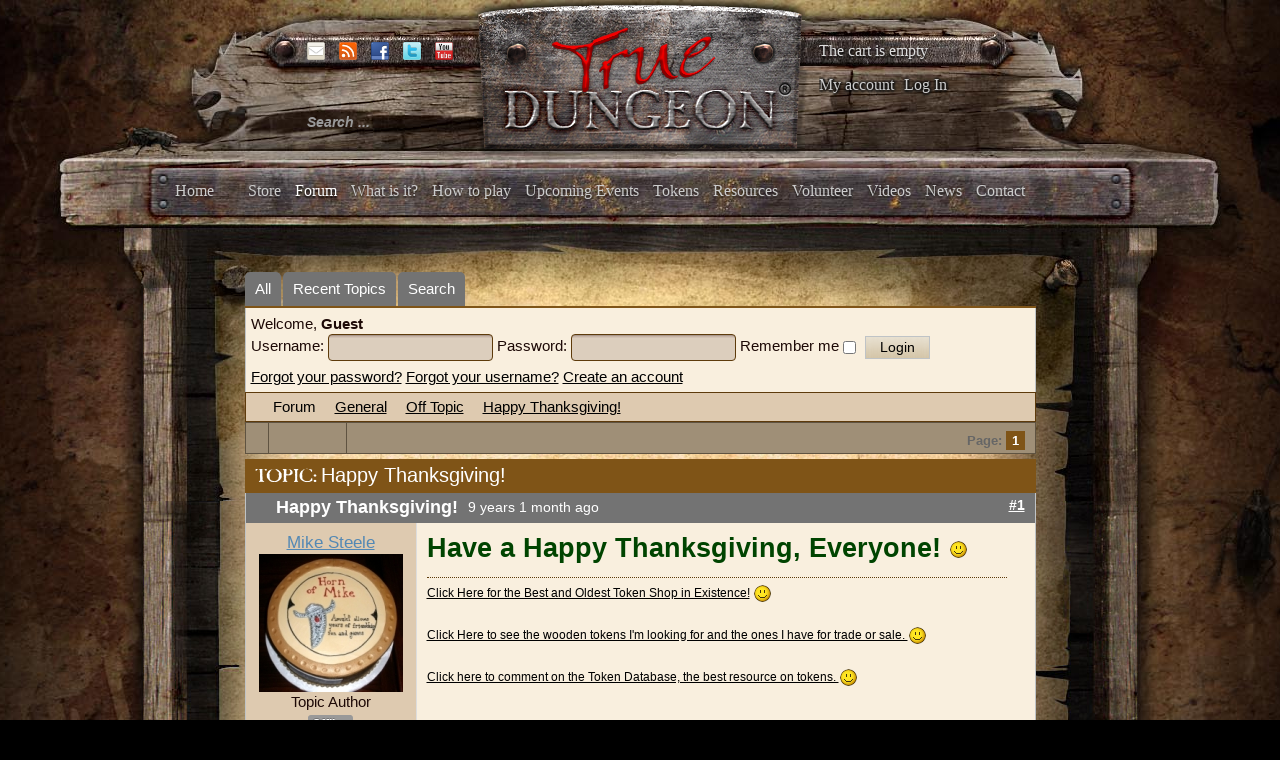

--- FILE ---
content_type: text/html; charset=utf-8
request_url: https://www.truedungeon.com/forum?view=topic&catid=8&id=244196
body_size: 11815
content:

<!DOCTYPE html>

<html prefix="og: http://ogp.me/ns#" xmlns="http://www.w3.org/1999/xhtml" xml:lang="en-gb" lang="en-gb" dir="ltr">

    <head>

        <meta name="viewport" content="width=device-width, initial-scale=1.0" />

        <meta http-equiv="content-type" content="text/html; charset=utf-8" />
	<meta name="keywords" content="Happy Thanksgiving!" />
	<meta name="twitter:card" content="summary" />
	<meta name="twitter:title" content="Happy Thanksgiving!" />
	<meta name="twitter:description" content="Happy Thanksgiving!" />
	<meta name="robots" content="index, follow" />
	<meta property="og:url" content="https://www.truedungeon.com/forum" />
	<meta property="og:type" content="article" />
	<meta property="og:title" content="Happy Thanksgiving!" />
	<meta property="og:author" content="MSteele" />
	<meta property="og:description" content="Happy Thanksgiving!" />
	<meta property="og:image" content="https://www.truedungeon.com/media/kunena/avatars/users/avatar3321.JPG" />
	<meta property="article:published_time" content="2016-11-24T14:47:01+00:00" />
	<meta property="article:section" content="Off Topic" />
	<meta property="twitter:image" content="https://www.truedungeon.com/media/kunena/avatars/users/avatar3321.JPG" />
	<meta name="description" content="Happy Thanksgiving!" />
	<meta name="generator" content="Joomla! - Open Source Content Management" />
	<title>Happy Thanksgiving! - True Dungeon</title>
	<link href="/forum?view=topics&amp;format=feed&amp;type=rss&amp;layout=default&amp;mode=topics" rel="alternate" type="application/rss+xml" />
	<link href="/templates/illumna/favicon.ico" rel="shortcut icon" type="image/vnd.microsoft.icon" />
	<link href="/index.php?option=com_ajax&plugin=arktypography&format=json" rel="stylesheet" type="text/css" media="null" attribs="[]" />
	<link href="/index.php?option=com_ajax&plugin=arkbootstrap&format=json" rel="stylesheet" type="text/css" media="null" attribs="[]" />
	<link href="https://cdnjs.cloudflare.com/ajax/libs/simple-line-icons/2.4.1/css/simple-line-icons.min.css" rel="stylesheet" type="text/css" />
	<link href="/templates/illumna/css/k2.css?v=2.8.0" rel="stylesheet" type="text/css" />
	<link href="/media/kunena/cache/blue_eagle5/css/kunena.css" rel="stylesheet" type="text/css" />
	<link href="/media/kunena/cache/blue_eagle5/css/kunena-custom.css" rel="stylesheet" type="text/css" />
	<link href="/components/com_kunena/template/blue_eagle5/assets/css/jquery.atwho.css" rel="stylesheet" type="text/css" />
	<link href="/components/com_kunena/template/blue_eagle5/assets/css/rating.css" rel="stylesheet" type="text/css" />
	<link href="/media/jui/css/bootstrap.min.css" rel="stylesheet" type="text/css" />
	<link href="/media/jui/css/bootstrap-responsive.min.css" rel="stylesheet" type="text/css" />
	<link href="/templates/illumna/css/template.css?a30bfee8c3adb36ec578efadf6416a74" rel="stylesheet" type="text/css" />
	<link href="/templates/illumna/css/k2.css" rel="stylesheet" type="text/css" />
	<link href="/templates/illumna/css/template-responsive.css?a30bfee8c3adb36ec578efadf6416a74" rel="stylesheet" type="text/css" />
	<link href="https://www.truedungeon.com/media/editors/arkeditor/css/squeezebox.css" rel="stylesheet" type="text/css" />
	<link href="/media/com_hikashop/css/hikashop.css?v=340" rel="stylesheet" type="text/css" />
	<link href="/media/com_hikashop/css/frontend_custom.css?t=1528557560" rel="stylesheet" type="text/css" />
	<link href="/plugins/hikashop/cartnotify/media/notify-metro.css" rel="stylesheet" type="text/css" />
	<style type="text/css">
		/* Kunena Custom CSS */	.layout#kunena .kcol-ktopicicon a:link,
	.layout#kunena .kcol-ktopicicon a:visited,
	.layout#kunena .kcol-ktopicicon a:active {color: inherit;}
	.layout#kunena .kcol-ktopicicon a:focus {outline: none;}
	.layout#kunena .kcol-ktopicicon a:hover {color: #FF0000;}
	.layout#kunena .fa-big, .layout#kunena .icon-big {color: inherit;}			.layout#kunena .knewchar {color: #7f5417;}
	.layout#kunena div.kblock > div.kheader,.layout#kunena .kblock div.kheader { background: #7f5417 !important; }
	.layout#kunena #ktop { border-color: #7f5417; }
	.layout#kunena #ktop span.ktoggler { background: #7f5417; }
	.layout#kunena #ktab li.Kunena-item-active a	{ background-color: #7f5417; }
	.layout#kunena #ktab ul.menu li.active a { background-color: #7f5417; }
	.layout#kunena .kcol-ktopicicon a:link,
	.layout#kunena .kcol-ktopicicon a:visited,
	.layout#kunena .kcol-ktopicicon a:active {color: #7f5417;}
	.layout#kunena .kcol-ktopicicon a:focus {outline: none;}
	.layout#kunena .kcol-ktopicicon a:hover {color: #FF0000;}		[class^='icon-'], [class*=' icon-'] {
			background-image: none !important;
		}	.layout#kunena a:link,
	.layout#kunena a:visited,
	.layout#kunena a:active {color: #000000;}
	.layout#kunena a:focus {outline: none;}	.layout#kunena div.kannouncement div.kheader { background: #7f5417 !important; }	.layout#kunena div#kannouncement .kanndesc { background: #7f5417; }	.layout#kunena div.kfrontstats div.kheader { background: #7f5417 !important; }	.layout#kunena div.kwhoisonline div.kheader { background: #7f5417 !important; }	.layout#kunena #ktab a { background-color: #737373 !important; }	.layout#kunena #ktab ul.menu li.active a,.layout#kunena #ktab li#current.selected a { background-color: #7f5417 !important; }	.layout#kunena #ktab a:hover { background-color: #7f5417 !important; }	.layout#kunena #ktop { border-color: #7f5417 !important; }	.layout#kunena #ktab a span { color: #FFFFFF !important; }	.layout#kunena #ktab #current a span { color: #FFFFFF !important; }	.layout#kunena #ktop span.ktoggler { background-color: #5388B4 !important; }		.layout#kunena + div { display: block !important;}
		#kunena + div { display: block !important;}
#hikashop_category_information_module_133 div.hikashop_subcontainer,
#hikashop_category_information_module_133 div.hikashop_subcontainer span,
#hikashop_category_information_module_133 div.hikashop_container { text-align:left; }
#hikashop_category_information_module_133 div.hikashop_container { margin:10px 10px; }div.mod_search105 input[type="search"]{ width:auto; }
	</style>
	<script type="application/json" class="joomla-script-options new">{"csrf.token":"7beb9310797108c1d14f67cb4978f3ff","system.paths":{"root":"","base":""},"joomla.jtext":{"COM_KUNENA_RATE_LOGIN":"You need to be logged in to rate topic","COM_KUNENA_RATE_NOT_YOURSELF":"You cannot rate your own topic","COM_KUNENA_RATE_ALLREADY":"You have already rated this topic","COM_KUNENA_RATE_SUCCESSFULLY_SAVED":"Your rating has been successfully saved","COM_KUNENA_SOCIAL_EMAIL_LABEL":"E-mail","COM_KUNENA_SOCIAL_TWITTER_LABEL":"Tweet","COM_KUNENA_SOCIAL_FACEBOOK_LABEL":"Facebook","COM_KUNENA_SOCIAL_GOOGLEPLUS_LABEL":"Google+","COM_KUNENA_SOCIAL_LINKEDIN_LABEL":"LinkedIn","COM_KUNENA_SOCIAL_PINTEREST_LABEL":"Pinterest","COM_KUNENA_SOCIAL_STUMBLEUPON_LABEL":"Stumbleupon","COM_KUNENA_SOCIAL_WHATSAPP_LABEL":"WhatsApp"},"system.keepalive":{"interval":3540000,"uri":"\/component\/ajax\/?format=json"}}</script>
	<script src="/media/jui/js/jquery.min.js?a30bfee8c3adb36ec578efadf6416a74" type="text/javascript"></script>
	<script src="/media/jui/js/jquery-noconflict.js?a30bfee8c3adb36ec578efadf6416a74" type="text/javascript"></script>
	<script src="/media/jui/js/jquery-migrate.min.js?a30bfee8c3adb36ec578efadf6416a74" type="text/javascript"></script>
	<script src="/media/k2/assets/js/k2.frontend.js?v=2.8.0&amp;sitepath=/" type="text/javascript"></script>
	<script src="/media/jui/js/bootstrap.min.js?a30bfee8c3adb36ec578efadf6416a74" type="text/javascript"></script>
	<script src="https://www.truedungeon.com/components/com_kunena/template/blue_eagle5/assets/js/main.js" type="text/javascript"></script>
	<script src="/media/system/js/core.js?a30bfee8c3adb36ec578efadf6416a74" type="text/javascript"></script>
	<script src="https://www.truedungeon.com/components/com_kunena/template/blue_eagle5/assets/js/jquery.caret.js" type="text/javascript"></script>
	<script src="https://www.truedungeon.com/components/com_kunena/template/blue_eagle5/assets/js/jquery.atwho.js" type="text/javascript"></script>
	<script src="https://www.truedungeon.com/components/com_kunena/template/blue_eagle5/assets/js/topic.js" type="text/javascript"></script>
	<script src="/media/plg_captcha_recaptcha/js/recaptcha.min.js?a30bfee8c3adb36ec578efadf6416a74" type="text/javascript"></script>
	<script src="https://www.google.com/recaptcha/api.js?onload=JoomlaInitReCaptcha2&render=explicit&hl=en-GB" type="text/javascript"></script>
	<script src="/templates/illumna/js/template.js" type="text/javascript"></script>
	<script src="https://www.truedungeon.com/media/editors/arkeditor/js/jquery.easing.min.js" type="text/javascript"></script>
	<script src="https://www.truedungeon.com/media/editors/arkeditor/js/squeezebox.min.js" type="text/javascript"></script>
	<!--[if lt IE 9]><script src="/media/system/js/polyfill.event.js?a30bfee8c3adb36ec578efadf6416a74" type="text/javascript"></script><![endif]-->
	<script src="/media/system/js/keepalive.js?a30bfee8c3adb36ec578efadf6416a74" type="text/javascript"></script>
	<script src="/media/com_hikashop/js/hikashop.js?v=340" type="text/javascript"></script>
	<!--[if lt IE 9]><script src="/media/system/js/html5fallback.js?a30bfee8c3adb36ec578efadf6416a74" type="text/javascript"></script><![endif]-->
	<script src="/plugins/system/cleantalkantispam/js/ct-functions.js?1768813458" type="text/javascript"></script>
	<script src="https://moderate.cleantalk.org/ct-bot-detector-wrapper.js" type="text/javascript"></script>
	<script src="/plugins/hikashop/cartnotify/media/notify.min.js" type="text/javascript"></script>
	<script type="text/javascript">

		jQuery(function($){ $(".item-148").addClass('active')});// <![CDATA[
var kunena_anonymous_name = "Anonymous";
// ]]>kreplyid = '#kreply270690';kform = '#kreply270690_form';kreplyid = '#kreply270692';kform = '#kreply270692_form';kreplyid = '#kreply270695';kform = '#kreply270695_form';kreplyid = '#kreply270703';kform = '#kreply270703_form';(function()
				{
					if(typeof jQuery == 'undefined')
						return;
					
					jQuery(function($)
					{
						if($.fn.squeezeBox)
						{
							$( 'a.modal' ).squeezeBox({ parse: 'rel' });
				
							$( 'img.modal' ).each( function( i, el )
							{
								$(el).squeezeBox({
									handler: 'image',
									url: $( el ).attr( 'src' )
								});
							})
						}
						else if(typeof(SqueezeBox) !== 'undefined')
						{
							$( 'img.modal' ).each( function( i, el )
							{
								SqueezeBox.assign( el, 
								{
									handler: 'image',
									url: $( el ).attr( 'src' )
								});
							});
						}
						
						function jModalClose() 
						{
							if(typeof(SqueezeBox) == 'object')
								SqueezeBox.close();
							else
								ARK.squeezeBox.close();
						}
					
					});
				})();jQuery(function($){ initTooltips(); $("body").on("subform-row-add", initTooltips); function initTooltips (event, container) { container = container || document;$(container).find(".hasTooltip").tooltip({"html": true,"container": "body"});} });
if(!window.localPage) window.localPage = {};
window.localPage.cartRedirect = function(cid,pid,resp){window.location="/shopping-cart";};
window.localPage.wishlistRedirect = function(cid,pid,resp){window.location="/component/hikashop/product/listing";};

				const ctPublicData = {
					typeOfCookie: "simple_cookies"
				}
			var ct_setcookie = 1;ctSetCookie("ct_checkjs", "1293542054", "0");
jQuery.notify.defaults({"arrowShow":false,"globalPosition":"top right","elementPosition":"top right","clickToHide":true,"autoHideDelay":5000,"autoHide":true});
window.cartNotifyParams = {"reference":"global","img_url":"\/media\/com_hikashop\/images\/icons\/icon-32-newproduct.png","title":"Product added to the cart","text":"Product successfully added to the cart","wishlist_title":"Product added to the wishlist","wishlist_text":"Product successfully added to the wishlist","list_title":"Products added to the cart","list_text":"Products successfully added to the cart","list_wishlist_title":"Products added to the wishlist","list_wishlist_text":"Products successfully added to the wishlist","err_title":"Product not added to the cart","err_text":"Product not added to the cart","err_wishlist_title":"Product not added to the wishlist","err_wishlist_text":"Product not added to the wishlist"};

	</script>
	<script type="application/ld+json">
{
    "@context": "http://schema.org",
    "@type": "DiscussionForumPosting",
    "id": "https://www.truedungeon.com/forum?view=topic&amp;catid=8&amp;id=244196",
    "headline": "Happy Thanksgiving!",
    "image": "https://www.truedungeon.com/media/kunena/avatars/users/avatar3321.JPG",
    "author": {
        "@type": "Person",
        "name": "Graven"
    },
    "interactionStatistic": {
        "@type": "InteractionCounter",
        "interactionType": "InteractionCounter",
        "userInteractionCount": 3
    }
}
	</script>


        <script type="text/javascript">

            var _gaq = _gaq || [];      

            _gaq.push(['_setAccount', 'UA-368423-41']);

            _gaq.push(['_trackPageview']);

            (function() {

            	var ga = document.createElement('script'); ga.type = 'text/javascript'; ga.async = true;

            	ga.src = ('https:' == document.location.protocol ? 'https://ssl' : 'http://www') + '.google-analytics.com/ga.js';

            	var s = document.getElementsByTagName('script')[0]; s.parentNode.insertBefore(ga, s);

            })();

        </script>

    </head>

    <body class="site com_kunena view-topic layout-default no-task itemid-139 fluid">

        <div id="splash">

            

        </div>

        <div id="background">

        <!-- Body -->

        <div class="body">

            <div class="wrapper-one">

                <div class="container-fluid">

                    <!-- Header -->

                    <header id="header" class="header" role="banner">

                        <div id="header-left" class="span3">

                            <div id="socials">						

                                
                                <span id="email">

                                <a href="mailto:info@truedungeon.com" >

                                	<img src="https://www.truedungeon.com/templates/illumna/images/social/enkindle-email.png" />

                                </a>

                                </span>

                                
                                
                                <span id="rss">

                                <a href="https://www.truedungeon.com/index.php?format=feed&type=rss"><img src="https://www.truedungeon.com/templates/illumna/images/social/enkindle-rss.png" /></a>

                                </span>

                                
                                
                                <span id="facebook">

                                <a href="https://www.facebook.com/pages/True-Dungeon/117702924020"><img src="https://www.truedungeon.com/templates/illumna/images/social/enkindle-facebook.png"/></a>

                                </span>

                                
                                
                                <span id="twitter">

                                <a href="http://twitter.com/truedungeon" target="_blank"><img src="https://www.truedungeon.com/templates/illumna/images/social/enkindle-twitter.png" /></a>

                                </span>

                                
                                
                                <span id="youtube">

                                <a href="http://www.youtube.com/user/truedungeon" target="_blank"><img src="https://www.truedungeon.com/templates/illumna/images/social/enkindle-youtube.png" /></a>

                                </span>

                                
                            </div>

                            <div class="header-inner clearfix">

                                <div class="header-search pull-left">

                                    <div class="search header_searchbox mod_search105">
	<form action="/forum" method="post" class="form-inline">
		<label for="mod-search-searchword105" class="element-invisible">Search ...</label> <input name="searchword" id="mod-search-searchword105" maxlength="200"  class="inputbox search-query input-medium" type="search" size="20" placeholder="Search ..." />		<input type="hidden" name="task" value="search" />
		<input type="hidden" name="option" value="com_search" />
		<input type="hidden" name="Itemid" value="276" />
	</form>
</div>


                                </div>

                            </div>

                        </div>

                        <div id="header-center" class="span5">

                            

<div class="custom"  >
	<p style="text-align: center;"><a href="http://truedungeon.com"><img src="/images/stories/true-dungeon-logo.png" alt="" /></a></p></div>


                        </div>

                        <div id="header-right" class="span4">

                            <div class="hikashop_cart_module" id="hikashop_cart_module">
<script type="text/javascript">
      window.Oby.registerAjax(["cart.updated","checkout.cart.updated"], function(params) {
        var o = window.Oby, el = document.getElementById('hikashop_cart_133');
        if(!el) return;
        if(params && params.resp && (params.resp.ret === 0 || params.resp.module == 133)) return;
        if(params && params.type && params.type != 'cart') return;
        o.addClass(el, "hikashop_checkout_loading");
        o.xRequest("/component/hikashop/product/cart/module_id-133/module_type-cart/return_url-aHR0cHM6Ly93d3cudHJ1ZWR1bmdlb24uY29tL2ZvcnVtP3ZpZXc9dG9waWMmY2F0aWQ9OCZpZD0yNDQxOTY=/tmpl-component", {update: el}, function(xhr){
          o.removeClass(el, "hikashop_checkout_loading");
        });
      });
    </script>
            <div id="hikashop_cart_133" class="hikashop_cart">
            <div class="hikashop_checkout_loading_elem"></div>
    <div class="hikashop_checkout_loading_spinner"></div>
    The cart is empty        </div>
        <div class="clear_both"></div></div>
<ul class="nav menu mod-list">
<li class="item-158"><a href="/my-account" >My account</a></li><li class="item-159 divider"><span class="separator">
	Log In</span>
</li></ul>


                        </div>

                    </header>

                    
                    
                    <div class="navbar">

                        <div class="navbar-inner">

                            <a class="btn btn-navbar" data-toggle="collapse" data-target=".nav-collapse">

                            <span class="icon-bar"></span>

                            <span class="icon-bar"></span>

                            <span class="icon-bar"></span>

                            </a>

                            <!-- <a class="brand" href="#">True Dungeon :: Real Props. Real Dungeon. Real Cool.</a> -->

                            <div class="nav-collapse collapse">

                                <nav class="navigation" role="navigation">

                                    <ul class="nav menu mod-list" id="main_menu">
<li class="item-101 default"><a href="/" >Home</a></li><li class="item-197"><a href="/store" >Store</a></li><li class="item-148"><a href="/forum/all" >Forum</a></li><li class="item-149"><a href="/what-is-it" >What is it?</a></li><li class="item-150"><a href="/how-to-play" >How to play</a></li><li class="item-154"><a href="/upcoming-events" >Upcoming Events</a></li><li class="item-151"><a href="/tokens" >Tokens</a></li><li class="item-152"><a href="/resources" >Resources</a></li><li class="item-153"><a href="/volunteer" >Volunteer</a></li><li class="item-155"><a href="/videos" >Videos</a></li><li class="item-156"><a href="/news" >News</a></li><li class="item-157"><a href="/contact" >Contact</a></li></ul>


                                </nav>

                            </div>

                        </div>

                    </div>

                    
                </div>

            </div>

            
            <div class="top_wrap container-fluid">

                		<div class="moduletable">
						<div class="modal fade" id="myloginModal" tabindex="-1" role="dialog" aria-labelledby="myModalLabel" aria-hidden="true">
	<div class="modal-dialog">
		<div class="modal-content">
			<div class="modal-header">
				<button type="button" class="close" data-dismiss="modal"><span aria-hidden="true">&times;</span></button>
				<h4 class="modal-title" id="myModalLabel">Log In</h4>
			</div>
			<div class="modal-body">
				<form action="/forum" method="post" id="login-form" class="form-inline">
										<div class="userdata">
													<div class="input-prepend">
								<span class="add-on">
									<label class="icon-user hasTooltip" for="modlgn-username" title="Username"></label>
								</span>
								<input id="modlgn-username" type="text" name="username" class="input-small" tabindex="0" size="18" placeholder="Username" />
							</div>
												
													<div class="input-prepend">
								<span class="add-on">
									<label class="icon-lock hasTooltip" for="modlgn-passwd" title="Password">
									</label>
								</span>
								<input id="modlgn-passwd" type="password" name="password" class="input-small" tabindex="0" size="18" placeholder="Password" />
							</div>
																									<label for="modlgn-remember" class="control-label">Remember Me</label> <input id="modlgn-remember" type="checkbox" name="remember" class="inputbox" value="yes"/>
												<div id="form-login-submit" class="control-group">
							<div class="controls">
								<button type="submit" tabindex="0" name="Submit" class="btn btn-primary">Log in</button>
							</div>
						</div>
													<ul class="unstyled inline_form_links row">
															<li>
									<a href="/component/users/?view=registration">
									Create an account <span class="icon-arrow-right"></span></a>
								</li>
															<li>
									<a href="/component/users/?view=remind">
									Forgot your username?</a>
								</li>
								<li>
									<a href="/component/users/?view=reset">
									Forgot your password?</a>
								</li>
							</ul>
						<input type="hidden" name="option" value="com_users" />
						<input type="hidden" name="task" value="user.login" />
						<input type="hidden" name="return" value="aW5kZXgucGhwP0l0ZW1pZD0xNTg=" />
						<input type="hidden" name="7beb9310797108c1d14f67cb4978f3ff" value="1" />					</div>
											<div class="posttext">
							<p><p><strong>Keep your TD forum account</strong></p>
<p>If you had an active account on the TD Forums you should have received an activation email to re-start your account.  If you think you should have gotten one of these emails and did not, please write <a href="mailto:info@truedungeon.com" target="_blank">info@truedungeon.com</a> with your name, screen name from the email address the forum account was set up with.</p>
<p>NOTE:  We have never had any form of shopping account before this new site, so unless you wish to try to keep an old forum account (and tie your shopping account to that old forum account) please just make up a new account now on this new site.  This one account will be set up to manage your Forum posts, purchases and XP total.</p>
<p>If you have any questions please write <a href="mailto:info@truedungeon.com" target="_blank">info@truedungeon.com</a>.  Thanks for your patience!</p></p>
						</div>
									</form>
			</div>	
		</div>
	</div>
</div>
<script type="text/javascript">
	jQuery(document).ready(function(){ // When the DOM is Ready, then bind the click
	    var menu_link_id = 'li.item-' + '159' + ' span';
	    jQuery(menu_link_id).click(function(){
	        jQuery('#myloginModal').modal('show');
	    });
	});
</script>		</div>
	

                <div id="wrapper-two" class="wrapper-two">

                    
                    <div class="row-fluid">

                        
                        
                        <main id="content" role="main" class="span12">

                            <!-- Begin Content -->

                            

                            <div id="system-message-container">
	</div>


                            
<div id="kunena" class="layout ">
	<div id="ktop">
	<div id="ktopmenu">
		<div id="ktab">
			
<ul class="menu">
	<li class="item-140" ><a href="/forum/all" >All</a></li><li class="item-141" ><a href="/forum/recent" >Recent Topics</a></li><li class="item-147" ><a href="/forum/search" >Search</a></li></ul>
		</div>
	</div>
</div>
<div class="kblock kpbox">
	<div class="kcontainer" id="kprofilebox">
		<div class="kbody">
							<table class="kprofilebox">
	<tbody>
	<tr class="krow1">
		<td valign="top" class="kprofileboxcnt">
			<div class="k_guest">
				Welcome,
				<b>Guest</b>
			</div>
			<form action="/forum" method="post" class="form-inline">
				<input type="hidden" name="view" value="user"/>
				<input type="hidden" name="task" value="login"/>
				<input type="hidden" name="7beb9310797108c1d14f67cb4978f3ff" value="1" />				<div class="input">
							<span>
								Username:								<input type="text" name="username" class="inputbox ks" alt="username" size="18"/>
							</span>
					<span>
								Password:						<input type="password" name="password" class="inputbox ks" size="18" alt="password"/>
							</span>
															<span>
																	Remember me									<input type="checkbox" name="remember" alt="" value="1"/>
														<input type="submit" name="submit" class="kbutton"
						       value="Login"/>
							</span>
				</div>
				<div class="klink-block">
							<span class="kprofilebox-pass">
								<a href="/component/users/?view=reset&amp;Itemid=101"
								   rel="nofollow">Forgot your password?</a>
							</span>
					<span class="kprofilebox-user">
								<a href="/component/users/?view=remind&amp;Itemid=101"
								   rel="nofollow">Forgot your username?</a>
							</span>
											<span class="kprofilebox-register">
								<a href="/component/users/?view=registration&amp;Itemid=101"
								   rel="nofollow">Create an account</a>
							</span>
									</div>
			</form>
		</td>
		<!-- Module position -->
			</tr>
	</tbody>
</table>
					</div>
	</div>
</div>
	<div class="kblock kpathway breadcrumbs-2">
		<div class="kcontainer">
			<div class="ksectionbody">
				<div class="kforum-pathway">
					<div class="path-element-first">
						<a href="/forum?view=home&amp;defaultmenu=141"
						   rel="nofollow">Forum</a>
					</div>

											<div class="path-element">
							<a href="/forum?view=category&amp;catid=502"
							   rel="nofollow">General</a>
						</div>
											<div class="path-element">
							<a href="/forum?view=category&amp;catid=8"
							   rel="nofollow">Off Topic</a>
						</div>
											<div class="path-element">
							<a href="/forum?view=topic&amp;catid=8&amp;id=244196"
							   rel="nofollow">Happy Thanksgiving!</a>
						</div>
									</div>
			</div>
		</div>
	</div>


<div class="ktopactions">
	<table id="topic-actions">
		<tbody>
		<tr>
			
<td class="klist-actions-goto">
	<a id="forumbottom"> </a>
				<a href="#forumtop">
					<span class="kicon kforumbottom"></span>
				</a></td>
			<td class="klist-actions-forum">
	<div class="kmessage-buttons-row">
							</div>
	<div class="kmessage-buttons-row">
											</div>
</td>

			<td class="klist-pages-all">
				
<ul class="kpagination">
	<li class="page">Page:</li><li><span class="pagenav">1</span></li></ul>
			</td>
		</tr>
		</tbody>
	</table>
</div>

<div class="clearfix"></div>




<div class="kblock">
	<div class="kheader">
		<h1>
			TOPIC:			<span>Happy Thanksgiving!</span>
			
		</h1>
	</div>

	
<div class="kcontainer">
	<div class="kbody">

					<div class="kmsg-header kmsg-header-left">
				<h2>
											<span class="kmsgtitle kmsg-title-left">
						Happy Thanksgiving!					</span>
										<span class="kmsgdate kmsgdate-left"
					      title="24 Nov 2016 08:47">
						9 years 1 month ago					</span>
					<span class="kmsg-id-left">
						<a href="#270690" id="270690"
						   rel="canonical">#1</a>
					</span>
				</h2>
			</div>
			<table class="kmsg kpublished">
				<tbody>
				<tr>
					<td class="kprofile-left" rowspan="2">
							<ul class="kpost-profile">
	<li class="kpost-username">
		<strong><a class="kwho-user hasTooltip" href="/forum?view=user&amp;userid=3321}" title="View Mike Steele's Profile" rel="canonical">Mike Steele</a></strong>
	</li>

	<li>
		<a class="kwho-user hasTooltip" href="/forum?view=user&amp;userid=3321}" title="View Mike Steele's Profile" ><img class="kavatar" src="https://www.truedungeon.com/media/kunena/avatars/resized/size144/users/avatar3321.JPG" width="144" height="144"  alt="Mike Steele's Avatar" /></a>					<span class="hidden-phone topic-starter ">Topic Author</span>
				<!--
			<span class=" topic-moderator"></span>
		-->	</li>

	<li>
		<a  href="/forum?view=user&amp;userid=3321}" data-toggle="tooltip" title="" class="label label-default ">
	Offline</a>
	</li>

    <li class="level-badge-row">
        <span class="level-badge levelColor10">10<sup>th</sup> Level</span>
    </li>
    <li>
        <span class="dot"></span><span class="dot-text">Supporter</span><span class="dot"></span>
    </li>



			<li>
			Posts: 21070		</li>
	
	
	
	
	
			<li>
			<span class="kicon-profile kicon-profile-gender-male" data-toggle="tooltip" data-placement="right" title="Gender: Male"></span>		</li>
	
			<li>
					</li>
	
			<li>
			<span data-toggle="tooltip" data-placement="right" title="Indiana"><span class="kicon-profile kicon-profile-location" aria-hidden="true"></span></span>		</li>
	
	
			<li>
			<span data-toggle="tooltip" data-placement="right" title="Click here to send a private message to this user." ></span>		</li>
	
	
		</ul>
					</td>
					<td class="kmessage-left">
						
<div class="kmsgbody">
	<div class="kmsgtex">
		<b><span style="font-size:1.8em"><span style="color:#004400;">Have a Happy Thanksgiving, Everyone!    <img src="/media/kunena/emoticons/smile.png" width="19" height="19" alt=":)" title=":)" class="bbcode_smiley" /> </span></span>
</b>	</div>

			<div class="kmsgsignature">
			<div><a href="http://truedungeon.com/forum?func=view&amp;catid=61&amp;id=34016" class="bbcode_url" rel="nofollow" target="_blank">
	Click Here for the Best and Oldest Token Shop in Existence!</a>
  <img src="/media/kunena/emoticons/smile.png" width="19" height="19" alt=":)" title=":)" class="bbcode_smiley" /><br />
<br />
<a href="https://truedungeon.com/forum?view=topic&amp;catid=61&amp;id=68990" class="bbcode_url" rel="nofollow" target="_blank">
	Click Here to see the wooden tokens I'm looking for and the ones I have for trade or sale.  <img src="/media/kunena/emoticons/smile.png" width="19" height="19" alt=":)" title=":)" class="bbcode_smiley" /><br />
<br />
</a>
<a href="https://truedungeon.com/forum?view=topic&amp;catid=5&amp;id=254042" class="bbcode_url" rel="nofollow" target="_blank">
	Click here to comment on the Token Database, the best resource on tokens.   <img src="/media/kunena/emoticons/smile.png" width="19" height="19" alt=":)" title=":)" class="bbcode_smiley" /><br />
</a>
</div>
		</div>
	</div>

											</td>
				</tr>
				<tr>
					<td class="kbuttonbar-left">
						<p>Please <a class="btn-link" href="/component/users/?view=login&amp;return=aHR0cHM6Ly93d3cudHJ1ZWR1bmdlb24uY29tL2ZvcnVtP3ZpZXc9dG9waWMmY2F0aWQ9OCZpZD0yNDQxOTY=&amp;Itemid=101" rel="nofollow">Log in</a>  or <a class="btn-link" href="/component/users/?view=registration&amp;Itemid=101">Create an account</a> to join the conversation.</p><div class="kmessage-editmarkup-cover hidden-phone">
	

		</div>

<div class="kmessage-buttons-cover">
	<div class="kmessage-buttons-row">
					 																																	</div>
</div>
					</td>
				</tr>
				</tbody>
			</table>
		
			</div>
</div>

<div class="kcontainer">
	<div class="kbody">

					<div class="kmsg-header kmsg-header-left">
				<h2>
											<span class="kmsgtitle kmsg-title-left">
						Happy Thanksgiving!					</span>
										<span class="kmsgdate kmsgdate-left"
					      title="24 Nov 2016 09:16">
						9 years 1 month ago					</span>
					<span class="kmsg-id-left">
						<a href="#270692" id="270692"
						   rel="canonical">#2</a>
					</span>
				</h2>
			</div>
			<table class="kmsg kpublished">
				<tbody>
				<tr>
					<td class="kprofile-left" rowspan="2">
							<ul class="kpost-profile">
	<li class="kpost-username">
		<strong><a class="kwho-user hasTooltip" href="/forum?view=user&amp;userid=13611}" title="View Toad the Vast's Profile" rel="canonical">Toad the Vast</a></strong>
	</li>

	<li>
		<a class="kwho-user hasTooltip" href="/forum?view=user&amp;userid=13611}" title="View Toad the Vast's Profile" ><img class="kavatar" src="https://www.truedungeon.com/media/kunena/avatars/resized/size144/users/avatar13611.jpg" width="144" height="144"  alt="Toad the Vast's Avatar" /></a>				<!--
			<span class=" topic-moderator"></span>
		-->	</li>

	<li>
		<a  href="/forum?view=user&amp;userid=13611}" data-toggle="tooltip" title="" class="label label-default ">
	Offline</a>
	</li>

    <li class="level-badge-row">
        <span class="level-badge levelColor5">5<sup>th</sup> Level</span>
    </li>
    <li>
        <span class="dot"></span><span class="dot-text">Supporter</span><span class="dot"></span>
    </li>



			<li>
			Posts: 108		</li>
	
	
	
	
	
			<li>
			<span class="kicon-profile kicon-profile-gender-male" data-toggle="tooltip" data-placement="right" title="Gender: Male"></span>		</li>
	
			<li>
					</li>
	
			<li>
			<span data-toggle="tooltip" data-placement="right" title="Stevens Point, WI"><span class="kicon-profile kicon-profile-location" aria-hidden="true"></span></span>		</li>
	
	
			<li>
			<span data-toggle="tooltip" data-placement="right" title="Click here to send a private message to this user." ></span>		</li>
	
	
		</ul>
					</td>
					<td class="kmessage-left">
						
<div class="kmsgbody">
	<div class="kmsgtex">
		Happy Turkey Day! And to those of you who don't celebrate, have a great Thursday!	</div>

	</div>

											</td>
				</tr>
				<tr>
					<td class="kbuttonbar-left">
						<p>Please <a class="btn-link" href="/component/users/?view=login&amp;return=aHR0cHM6Ly93d3cudHJ1ZWR1bmdlb24uY29tL2ZvcnVtP3ZpZXc9dG9waWMmY2F0aWQ9OCZpZD0yNDQxOTY=&amp;Itemid=101" rel="nofollow">Log in</a>  or <a class="btn-link" href="/component/users/?view=registration&amp;Itemid=101">Create an account</a> to join the conversation.</p><div class="kmessage-editmarkup-cover hidden-phone">
	

		</div>

<div class="kmessage-buttons-cover">
	<div class="kmessage-buttons-row">
					 																																	</div>
</div>
					</td>
				</tr>
				</tbody>
			</table>
		
			</div>
</div>

<div class="kcontainer">
	<div class="kbody">

					<div class="kmsg-header kmsg-header-left">
				<h2>
											<span class="kmsgtitle kmsg-title-left">
						Happy Thanksgiving!					</span>
										<span class="kmsgdate kmsgdate-left"
					      title="24 Nov 2016 09:44">
						9 years 1 month ago					</span>
					<span class="kmsg-id-left">
						<a href="#270695" id="270695"
						   rel="canonical">#3</a>
					</span>
				</h2>
			</div>
			<table class="kmsg kpublished">
				<tbody>
				<tr>
					<td class="kprofile-left" rowspan="2">
							<ul class="kpost-profile">
	<li class="kpost-username">
		<strong><a class="kwho-user hasTooltip" href="/forum?view=user&amp;userid=3328}" title="View Brynn Symington's Profile" rel="canonical">Brynn Symington</a></strong>
	</li>

	<li>
		<a class="kwho-user hasTooltip" href="/forum?view=user&amp;userid=3328}" title="View Brynn Symington's Profile" ><img class="kavatar" src="https://www.truedungeon.com/media/kunena/avatars/resized/size144/users/avatar3328.png?1714510983" width="144" height="144"  alt="Brynn Symington's Avatar" /></a>				<!--
			<span class=" topic-moderator"></span>
		-->	</li>

	<li>
		<a  href="/forum?view=user&amp;userid=3328}" data-toggle="tooltip" title="" class="label label-default ">
	Offline</a>
	</li>

    <li class="level-badge-row">
        <span class="level-badge levelColor12">12<sup>th</sup> Level</span>
    </li>
    <li>
        <span class="dot"></span><span class="dot-text">Supporter</span><span class="dot"></span>
    </li>

	<li>
		Follow me on Instagram @runningboardgamer	</li>


			<li>
			Posts: 16000		</li>
	
	
	
	
	
			<li>
			<span class="kicon-profile kicon-profile-gender-female" data-toggle="tooltip" data-placement="right" title="Gender: Female"></span>		</li>
	
			<li>
					</li>
	
			<li>
			<span data-toggle="tooltip" data-placement="right" title="Los Angeles"><span class="kicon-profile kicon-profile-location" aria-hidden="true"></span></span>		</li>
	
	
			<li>
			<span data-toggle="tooltip" data-placement="right" title="Click here to send a private message to this user." ></span>		</li>
	
	
		</ul>
					</td>
					<td class="kmessage-left">
						
<div class="kmsgbody">
	<div class="kmsgtex">
		Happy Indigenous Persons Day!<br />
<br />
And to Raven and Brad and all our non-US friends, happy Thursday!	</div>

			<div class="kmsgsignature">
			<div>Follow me on Instagram @runningboardgamer<br />
<br />
Awesome avatar by Mauve Shirt!</div>
		</div>
	</div>

											</td>
				</tr>
				<tr>
					<td class="kbuttonbar-left">
						<p>Please <a class="btn-link" href="/component/users/?view=login&amp;return=aHR0cHM6Ly93d3cudHJ1ZWR1bmdlb24uY29tL2ZvcnVtP3ZpZXc9dG9waWMmY2F0aWQ9OCZpZD0yNDQxOTY=&amp;Itemid=101" rel="nofollow">Log in</a>  or <a class="btn-link" href="/component/users/?view=registration&amp;Itemid=101">Create an account</a> to join the conversation.</p><div class="kmessage-editmarkup-cover hidden-phone">
	

		</div>

<div class="kmessage-buttons-cover">
	<div class="kmessage-buttons-row">
					 																																	</div>
</div>
					</td>
				</tr>
				</tbody>
			</table>
		
			</div>
</div>

<div class="kcontainer">
	<div class="kbody">

					<div class="kmsg-header kmsg-header-left">
				<h2>
											<span class="kmsgtitle kmsg-title-left">
						Happy Thanksgiving!					</span>
										<span class="kmsgdate kmsgdate-left"
					      title="24 Nov 2016 13:19">
						9 years 1 month ago					</span>
					<span class="kmsg-id-left">
						<a href="#270703" id="270703"
						   rel="canonical">#4</a>
					</span>
				</h2>
			</div>
			<table class="kmsg kpublished">
				<tbody>
				<tr>
					<td class="kprofile-left" rowspan="2">
							<ul class="kpost-profile">
	<li class="kpost-username">
		<strong><a class="kwho-user hasTooltip" href="/forum?view=user&amp;userid=7575}" title="View Graven's Profile" rel="canonical">Graven</a></strong>
	</li>

	<li>
		<a class="kwho-user hasTooltip" href="/forum?view=user&amp;userid=7575}" title="View Graven's Profile" ><img class="kavatar" src="https://www.truedungeon.com/media/kunena/avatars/resized/size144/users/avatar7575.jpg" width="144" height="144"  alt="Graven's Avatar" /></a>				<!--
			<span class=" topic-moderator"></span>
		-->	</li>

	<li>
		<a  href="/forum?view=user&amp;userid=7575}" data-toggle="tooltip" title="" class="label label-default ">
	Offline</a>
	</li>

    <li class="level-badge-row">
        <span class="level-badge levelColor10">10<sup>th</sup> Level</span>
    </li>
    <li>
        <span class="dot"></span><span class="dot-text">Supporter</span><span class="dot"></span>
    </li>



			<li>
			Posts: 1012		</li>
	
	
	
	
	
			<li>
			<span class="kicon-profile kicon-profile-gender-male" data-toggle="tooltip" data-placement="right" title="Gender: Male"></span>		</li>
	
			<li>
					</li>
	
			<li>
			<span data-toggle="tooltip" data-placement="right" title="Windsor, Canada"><span class="kicon-profile kicon-profile-location" aria-hidden="true"></span></span>		</li>
	
			<li>
			<a href="http://www.facebook.com/logicalfocus" target="_blank" rel="noopener noreferrer"><span data-toggle="tooltip" data-placement="right" title="Logical Focus"><span class="kicon-profile kicon-profile-website" aria-hidden="true"></span></span></a>		</li>
	
			<li>
			<span data-toggle="tooltip" data-placement="right" title="Click here to send a private message to this user." ></span>		</li>
	
	
		</ul>
					</td>
					<td class="kmessage-left">
						
<div class="kmsgbody">
	<div class="kmsgtex">
		Happy Thanksgiving to all of you in the US.<br />
(And Happy Indigenous Persons Day as well)<br />
<br />
I hope you guys all have a great time with your families, maybe get some board games in, and don't go to crazy with the shopping tomorrow / tonight	</div>

			<div class="kmsgsignature">
			<div><span style="font-size:0.8em">[__ <a href="https://tinyurl.com/y88dalap" class="bbcode_url" rel="nofollow" target="_blank">
	<span style="color:#00F;">True Portraits</span></a>
 __]  [__ <a href="https://tinyurl.com/y44nvb6y" class="bbcode_url" rel="nofollow" target="_blank">
	<span style="color:#00F;">2018 TD Gallery</span></a>
 __]  [__ <a href="https://tinyurl.com/ybx3r3j4" class="bbcode_url" rel="nofollow" target="_blank">
	<span style="color:#00F;">2017 TD Gallery</span></a>
 __]  [__ <a href="https://tinyurl.com/ychkhs5s" class="bbcode_url" rel="nofollow" target="_blank">
	<span style="color:#00F;">2016 TD Gallery</span></a>
 __] [__ <a href="https://tinyurl.com/y7k2kfeh" class="bbcode_url" rel="nofollow" target="_blank">
	<span style="color:#00F;">2015 TD Gallery</span></a>
 __]</span>
</div>
		</div>
	</div>

											</td>
				</tr>
				<tr>
					<td class="kbuttonbar-left">
						<p>Please <a class="btn-link" href="/component/users/?view=login&amp;return=aHR0cHM6Ly93d3cudHJ1ZWR1bmdlb24uY29tL2ZvcnVtP3ZpZXc9dG9waWMmY2F0aWQ9OCZpZD0yNDQxOTY=&amp;Itemid=101" rel="nofollow">Log in</a>  or <a class="btn-link" href="/component/users/?view=registration&amp;Itemid=101">Create an account</a> to join the conversation.</p><div class="kmessage-editmarkup-cover hidden-phone">
	

		</div>

<div class="kmessage-buttons-cover">
	<div class="kmessage-buttons-row">
					 																																	</div>
</div>
					</td>
				</tr>
				</tbody>
			</table>
		
			</div>
</div>
</div>

<div class="ktopactions">
	<table id="topic-actions">
		<tbody>
		<tr>
			
<td class="klist-actions-goto">
	<a id="forumtop"> </a>
				<a href="#forumbottom">
					<span class="kicon kforumtop"></span>
				</a></td>
			<td class="klist-actions-forum">
	<div class="kmessage-buttons-row">
							</div>
	<div class="kmessage-buttons-row">
											</div>
</td>

			<td class="klist-pages-all">
				
<ul class="kpagination">
	<li class="page">Page:</li><li><span class="pagenav">1</span></li></ul>
			</td>
		</tr>
		</tbody>
	</table>
</div>

<form action="/forum" id="jumpto" name="jumpto" method="post"
      target="_self">
	<input type="hidden" name="view" value="category"/>
	<input type="hidden" name="task" value="jump"/>
	<span class="kright"><select name="catid" id="catid" class="inputbox fbs" size="1" onchange = "this.form.submit()"><option value="0">Board Categories</option>
<option value="502" selected="selected"> General</option>
<option value="602">-  General Info for All TD Cons</option>
<option value="773">-  2026 Jan VTD - Tower of Blood (Jan 23-25)</option>
<option value="774">- -  Tower of Blood Adventuring Groups Form Here</option>
<option value="776">-  2026 Feb VTD - Mists of Madness (Feb 27-Mar 1)</option>
<option value="777">- -  Mists of Madness Adventuring Groups Form Here</option>
<option value="775">-  2026 Ring Con (May 29-30th)</option>
<option value="754">-  2025 Origins Game Fair - (Jun 18-22)</option>
<option value="755">- -  2025 Origins Adventuring Groups Form Here</option>
<option value="756">-  2025 Gen Con - (Jul 31-Aug 3)</option>
<option value="759">- -  2025 Gen Con Adventuring Groups Form Here</option>
<option value="765">-  2025 Runeheim Ravaged - (August 15-17)</option>
<option value="766">- -  Runeheim Ravaged Adventuring Groups Form Here</option>
<option value="757">-  2025 San Japan - (Aug 29-31)</option>
<option value="760">- -  2025 San Japan Adventuring Groups Form Here</option>
<option value="767">-  2025 Runeheim Reforged - (Sep 12-14)</option>
<option value="768">- -  Runeheim Reforged Adventuring Groups Form Here</option>
<option value="758">-  2025 Gamehole Con - (Oct 16-19)</option>
<option value="761">- -  2025 Gamehole Con Adventuring Groups Form Here</option>
<option value="769">-  2025 Runeheim Revenged - (Nov 7-9)</option>
<option value="771">- -  Runeheim Revenged Adventuring Groups Form Here</option>
<option value="770">-  2025 Grunnel's Holiday Special 3 - (Dec 5-7)</option>
<option value="772">- -  Grunnel's Holiday Special 3 Adventuring Groups Form Here</option>
<option value="25" disabled="disabled">-  Forums From Yesteryear</option>
<option value="763">- -  2025 Runeheim: Raven's Eye - (May 30 - June 1)</option>
<option value="764">- - -  Raven's Eye Adventuring Groups Form Here</option>
<option value="752">- -  2025 Runeheim: Ymir's Icy Maw - (Mar 7-9)</option>
<option value="753">- - -  V30 Adventuring Groups Form Here</option>
<option value="750">- -  2025 Runeheim: Blacksteel Spire - (Feb 7-9)</option>
<option value="751">- - -  V29 Adventuring Groups Form Here</option>
<option value="748">- -  2025 Runeheim: Blood &amp; Burrow - (Jan 10-12)</option>
<option value="749">- - -  V28 Adventuring Groups Form Here</option>
<option value="746">- -  2024 VTD 27 - (Dec 6-8)</option>
<option value="747">- - -  V27 Adventuring Groups Form Here</option>
<option value="744">- -  2024 VTD 26 - (Nov 8-10)</option>
<option value="745">- - -  V26 Adventuring Groups Form Here</option>
<option value="742">- -  2024 VTD 25 - (Sept 21-22)</option>
<option value="743">- - -  V25 Adventuring Groups Form Here</option>
<option value="738">- -  2024 San Japan (Aug. 30-Sept. 4)</option>
<option value="739">- - -  San Japan '24 Adventuring Groups Form Here</option>
<option value="740">- -  2024 Gamehole Con - (Oct. 17-20)</option>
<option value="741">- - -  Gamehole '24 Adventuring Groups Form Here</option>
<option value="735">- -  2024 Gen Con Indy (Aug. 1-4)</option>
<option value="736">- - -  GC '24 Adventuring Groups Form Here</option>
<option value="733">- -  2024 Origins Game Fair - (June 19-23)</option>
<option value="734">- - -  Origins 2024 Adventuring Groups Form Here</option>
<option value="728">- -  2024 VTD 24 - (May 3-5)</option>
<option value="732">- - -  V24 Adventuring Groups Form Here</option>
<option value="727">- -  2024 VTD 23 - (Apr 5-7)</option>
<option value="731">- - -  V23 Adventuring Groups Form Here</option>
<option value="726">- -  2024 VTD 22 - (Mar 1-3)</option>
<option value="730">- - -  V22 Adventuring Groups Form Here</option>
<option value="725">- -  2024 VTD 21 -  (Feb 2-4)</option>
<option value="729">- - -  V21 Adventuring Groups Form Here</option>
<option value="723">- -  2024 VTD 20 - (Jan 13-15)</option>
<option value="724">- - -  V20 Adventuring Groups Form Here</option>
<option value="715">- -  2023 VTD 19 - Grunnel's Holiday Special (Dec 8-10)</option>
<option value="721">- - -  V19 Adventuring Groups Form Here</option>
<option value="714">- -  2023 VTD 18 - ToT: Chap. 7 (Nov. 10-12)</option>
<option value="720">- - -  V18 Adventuring Groups Form Here</option>
<option value="716">- -  2023 Gamehole Con (Oct. 19-22)</option>
<option value="722">- - -  2023 Gamehole Con Adventuring Groups Form Here</option>
<option value="712">- -  2023 VTD 16 - ToT: Chap. 5 (Aug. 18-20)</option>
<option value="718">- - -  V16 Adventuring Groups Form Here</option>
<option value="704">- -  2023 VTD 13 - ToT: Chap. 2 (Feb 17-19)</option>
<option value="705">- - -  V13 Adventuring Groups Form Here</option>
<option value="713">- -  2023 VTD 17 - ToT: Chap. 6 (Sept. 16-17)</option>
<option value="719">- - -  V17 Adventuring Groups Form Here</option>
<option value="711">- -  2023 Gen Con Indy (Aug. 3-6)</option>
<option value="717">- - -  GC '23 Adventuring Groups Form Here</option>
<option value="702">- -  2023 VTD 12 - ToT: Chap. 1 (Jan 14-16)</option>
<option value="703">- - -  V12 Adventuring Groups Form Here</option>
<option value="556">- -  2014 GenCon Indy</option>
<option value="558">- - -  Adventuring Groups Form Here 2014:</option>
<option value="509">- -  Token Discussions Long in the Tooth</option>
<option value="599">- -  2017 True Dungeon Celebration</option>
<option value="600">- - -  Adventuring Groups Form Here</option>
<option value="580">- -  2015 Gen Con Indy</option>
<option value="610">- -  2019 PAX South</option>
<option value="544">- -  2013 GenCon Indy</option>
<option value="700">- -  2023 Momo Con (May 25-28)</option>
<option value="701">- - -  Momo Con Adventuring Groups Form Here</option>
<option value="708">- -  2023 VTD 15 - ToT: Chap. 4 (April 14-16)</option>
<option value="709">- - -  V15 Adventuring Groups Form Here</option>
<option value="706">- -  2023 VTD 14 - ToT: Chap. 3 (March 10-12)</option>
<option value="707">- - -  V14 Adventuring Groups Form Here</option>
<option value="611">- -  2019 Gen Con</option>
<option value="613">- - -  Gen Con Adventuring Groups Form Here 2019</option>
<option value="606">- -  2018 PAX South</option>
<option value="677">- -  2022 Gen Con Indy (Aug.4-7th)</option>
<option value="682">- - -  GC '22 Adventuring Groups Form Here</option>
<option value="687">- -  2022 Gamehole Con (Oct/20th-23rd)</option>
<option value="688">- - -  Gamehole '22 Adventuring Groups Form Here</option>
<option value="685">- - -  Gamehole '22 PLATINUM Golden Ticket Sign Ups</option>
<option value="694">- -  VTD 9b - Isle of Bone (Dec 2-4)</option>
<option value="695">- - -  V9b Adventuring Groups Form Here</option>
<option value="698">- -  VTD 11b - Fortune's Tide (Nov 4-6)</option>
<option value="699">- - -  V11b Adventuring Groups Form Here</option>
<option value="605">- -  2018 Origins Game Fair</option>
<option value="696">- -  VTD 10b - Pain of Truce (Oct 1-2)</option>
<option value="697">- - -  V10b Adventuring Groups Form Here</option>
<option value="607">- -  2018 Gen Con</option>
<option value="609">- - -  Gen Con Adventuring Groups Form Here 2018</option>
<option value="608">- -  2018 Gamehole Con</option>
<option value="595">- -  2016 Gamehole Con</option>
<option value="596">- - -  Adventuring Groups Form Here for GHC</option>
<option value="618">- -  2019 PAX West</option>
<option value="619">- - -  PAX West Adventuring Groups Form Here</option>
<option value="612">- -  2019 Origins Game Fair</option>
<option value="614">- - -  Origins Adventuring Groups Form Here 2019</option>
<option value="616">- -  2019 Gamehole Con</option>
<option value="617">- - -  Gamehole Con Adventuring Groups Form Here</option>
<option value="604">- -  2017 Gamehole Con</option>
<option value="655">- -  2021  Gamehole Con (10/21st-24th - In Person</option>
<option value="657">- - -  Gamehole Con Adventure Groups Form Here</option>
<option value="601">- -  2017 Origins Game Fair</option>
<option value="597">- -  2017 Gen Con</option>
<option value="598">- - -  Gen Con Adventuring Groups Form Here 2017:</option>
<option value="590">- -  2016 Gen Con, Who's Yer Con &amp; Gamehole Con</option>
<option value="58">- -  The True Dungeon Podcast</option>
<option value="8">-  Off Topic</option>
<option value="585">-  New Idea Feedback</option>
<option value="4">-  Website Feedback</option>
<option value="624"> All Things Treasure Token</option>
<option value="5">-  General Token Talk</option>
<option value="778">- -  2027 Token Development</option>
<option value="762">- -  2026 Token Development</option>
<option value="710">- -  2024 Token Development</option>
<option value="737">- -  2025 Token Development</option>
<option value="584">- -  Token Auctions</option>
<option value="583">- -  Token Stores</option>
<option value="623" disabled="disabled">- -  Token Dev. From Yesteryear</option>
<option value="686">- - -  2023 Token Development</option>
<option value="658">- - -  2022 Token Development</option>
<option value="640">- - -  2021 Token Development</option>
<option value="615">- - -  2020 Token Development</option>
<option value="581">- - -  2019 Token Development</option>
</select></span>
</form>

<div class="pull-right"></div>

<div class="clearfix"></div>
	<div class="kblock kpathway breadcrumbs-2">
		<div class="kcontainer">
			<div class="ksectionbody">
				<div class="kforum-pathway">
					<div class="path-element-first">
						<a href="/forum?view=home&amp;defaultmenu=141"
						   rel="nofollow">Forum</a>
					</div>

											<div class="path-element">
							<a href="/forum?view=category&amp;catid=502"
							   rel="nofollow">General</a>
						</div>
											<div class="path-element">
							<a href="/forum?view=category&amp;catid=8"
							   rel="nofollow">Off Topic</a>
						</div>
											<div class="path-element">
							<a href="/forum?view=topic&amp;catid=8&amp;id=244196"
							   rel="nofollow">Happy Thanksgiving!</a>
						</div>
									</div>
			</div>
		</div>
	</div>

	<div class="pull-right large-kicon"><a rel="alternate" type="application/rss+xml" href="/forum?view=topics&amp;format=feed&amp;type=rss&amp;layout=default&amp;mode=topics"><i class="icon icon-feed  hasTooltip" title="Get the latest posts directly to your desktop" aria-hidden="true"></i></a></div>
	<div class="clearfix"></div>

	<div class="center">
		Time to create page: 0.100 seconds	</div>
</div>
<div style="text-align:center;"><a href="/forum?view=credits" style="display: inline !important; visibility: visible !important; text-decoration: none !important;">Powered by</a> <a href="https://www.kunena.org"
			target="_blank" rel="noopener noreferrer" style="display: inline !important; visibility: visible !important; text-decoration: none !important;">Kunena Forum</a></div>

                            

                            <!-- End Content -->

                        </main>

                        
                    </div>

                    
                </div>

            </div>

            <!-- Footer -->

            <div class="wrapper-three">

                <footer class="footer" role="contentinfo">
                    
                    <div class="relativeContainer container-fluid">
                        <a class="ring_link" href="https://truedungeon.com/images/OB.png" target="_blank"></a>
                        

                        <div class="copyright text-center">

                            Copyright 2010 - 2026 &bull; Development and Design by <a href="http://splatteredink.com" target="_blank">Splattered Ink</a> & <a href="https://www.daptontechnologies.com/" target="_blank">Dapton Technologies</a>

                        </div>

                    </div>

                </footer>

            </div>

            

        </div>

    </body>

    
</html>